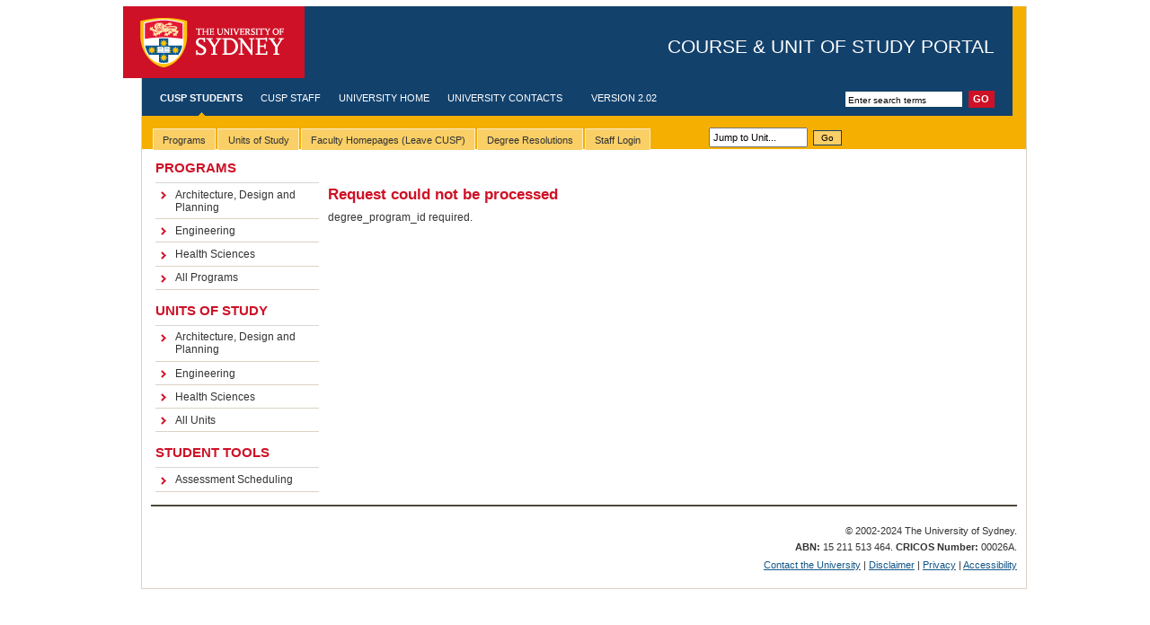

--- FILE ---
content_type: text/html; charset=UTF-8
request_url: https://cusp.sydney.edu.au/students/view-degree-page/dvid/902
body_size: 5519
content:
<!DOCTYPE html PUBLIC "-//W3C//DTD XHTML 1.0 Transitional//EN" "http://www.w3.org/TR/xhtml1/DTD/xhtml1-transitional.dtd">
<html xmlns="http://www.w3.org/1999/xhtml" xml:lang="eng" lang="eng">
    <head>
        <meta http-equiv="Content-Type" content="text/html; charset=utf-8" />
        <title>CUSP - Course & Unit of Study Portal - The University of Sydney</title>

        <!-- Common CUSP stylesheets & scripts, including jQuery (loaded before Mootools & Prototype, important!)-->
        <link rel="stylesheet" href="/static/styles/cusp_style.css" type="text/css" />
        <link rel="stylesheet" href="/static/scripts/jquery_ui/css/usyd-custom-2/jquery-ui-1.8.5.custom.css" type="text/css" />
<link rel="stylesheet" href="/static/scripts/jquery/plugins/superfish/css/cusp-superfish.css" type="text/css" />

<link rel="stylesheet" href="/static/scripts/jquery/plugins/jsTree/themes/classic/style.css" type="text/css" />

<link rel="stylesheet" href="/static/scripts/jquery/plugins/tagging/token-input.css" type="text/css" />
<link rel="stylesheet" href="/static/scripts/jquery/plugins/tagging/token-input-facebook.css" type="text/css" />
<link rel="stylesheet" href="/static/scripts/jquery/plugins/tablesorter/themes/usyd/style.css" type="text/css" media="print, projection, screen" />
<link rel="stylesheet" href="/static/scripts/jquery/plugins/daterangepicker/ui.daterangepicker.css" type="text/css" media="print, projection, screen" />
<link rel="stylesheet" href="/static/scripts/jquery/plugins/datatables_1.7.3/media/css/demo_table.css" type="text/css" media="print, projection, screen" />
<link rel="stylesheet" href="/static/scripts/jquery/plugins/tochecklist/jquery.toChecklist.min.css" type="text/css" media="print, projection, screen" />
<link rel="stylesheet" href="/static/scripts/jquery/plugins/clueTip-1.1/jquery.cluetip.css" type="text/css" media="print, projection, screen" />

<script type="text/javascript" src="/static/scripts/RSA/BigInt.js"></script>
<script type="text/javascript" src="/static/scripts/RSA/Barrett.js"></script>
<script type="text/javascript" src="/static/scripts/RSA/RSA.js"></script>
<script type="text/javascript" src="/static/scripts/RSA/SHA512.js"></script>

<script type="text/javascript" src="/static/scripts/jquery_ui/js/jquery-1.6.4.min.js"></script>
<script type="text/javascript" src="/static/scripts/jquery_ui/js/jquery-ui-1.8.5.custom.min.js"></script>
<script type="text/javascript" src="/static/scripts/jquery_ui/js/jquery.bgiframe.min.js"></script>

<script type="text/javascript" src="/static/scripts/jquery/plugins/cookie/jquery.cookie.js"></script>
<script type="text/javascript" src="/static/scripts/jquery/plugins/tagging/jquery.tokeninput.js"></script>

<script type="text/javascript" src="/static/scripts/jquery/plugins/columnFilters/jquery.columnfilters.js"></script>
<script type="text/javascript" src="/static/scripts/jquery/plugins/tablesorter/jquery.tablesorter.js"></script>
<script type="text/javascript" src="/static/scripts/jquery/plugins/hoverIntent/hoverIntent.js"></script>
<script type="text/javascript" src="/static/scripts/jquery/plugins/superfish/js/superfish.js"></script>
<script type="text/javascript" src="/static/scripts/jquery/plugins/supersubs/supersubs.js"></script>
<script type="text/javascript" src="/static/scripts/jquery/plugins/jsTree/jquery.jstree.js"></script>
<script type="text/javascript" src="/static/scripts/jquery/plugins/daterangepicker/daterangepicker.jQuery.js"></script>
<script type="text/javascript" src="/static/scripts/jquery/plugins/datatables_1.7.3/media/js/jquery.dataTables.js"></script>
<script type="text/javascript" src="/static/scripts/jquery/plugins/datatables_1.7.3/media/js/jquery.dataTables.delay.js"></script>
<script type="text/javascript" src="/static/scripts/jquery/plugins/tochecklist/jquery.toChecklist.min.js"></script>
<script type="text/javascript" src="/static/scripts/jquery/plugins/clueTip-1.1/jquery.cluetip.js"></script>


<script type="text/javascript" src="/static/scripts/jquery/plugins/highcharts/highcharts.js"></script>
<script type="text/javascript" src="/static/scripts/jquery/plugins/highcharts/exporting.js"></script>

<script type="text/javascript" src="/static/scripts/util/Util.js"></script>
<script type="text/javascript" src="/static/scripts/util/MyCharts.js"></script>
<script type="text/javascript" src="/static/scripts/ofc/json/json2.js"></script>
<script type="text/javascript" src="/static/scripts/ofc/swfobject.js"></script>
        <!-- USYD template stylesheets & scripts -->
        <link rel="stylesheet" href="/static/styles/screen.css" type="text/css" />
        <!--[if IE]><link rel="stylesheet" href="/static/styles/screen-ie.css" type="text/css" /><![endif]-->
        <!--[if IE 6]><link rel="stylesheet" href="/static/styles/screen-ie6.css" type="text/css" /><![endif]-->
        <link rel="stylesheet" href="/static/styles/screen-local.css" type="text/css" />
        <link rel="stylesheet" media="print" type="text/css" href="/static/styles/print.css" />
        
        <!-- Hacks to make the CUSP stylesheets play nice with USYD template -->
        <!-- Hacks to make the CUSP stylesheets play nice with Faculty stylesheets -->
<style type="text/css">
    /* The University stylesheets and YUI stylesheets don't play nicely together.
     * The following hacks and resets are needed to restore some order.
     * Firebug is your best friend here. This would be impossible to fix without it.
     * The University stylesheets should NOT be touched. Use the defaults, and hack here.
     */

    body {border:0; margin:0; font-size:0.63em}
    #w3 #masthead h1, #w3 #head h1 {top:1.55em}
    #mid #menu {margin-left:15px; padding:0}
    #mid #menu dl {margin:0;}
    #mid #menu dl dd {margin-left:0;}
    #content {margin:0}
    #content button {border: 1px outset black}
    #application_menu ul {padding:0; margin:0;}
    #application_menu ul li a{text-decoration:none;padding-top:4px;padding-bottom:2px;}
    #content ul, #content ol, #content ol li {margin:0;padding:0}
    #mp-content ul li {margin:0;padding:0}
    ul#tabs {
        height: 2.5em !important;
        padding-top: 0.7em !important;
    }

    .ui-tabs > ul {padding:0 !important;}
    .ui-tabs > ul > li {padding:0 !important; margin:1px 0 0 0 !important; list-style-type:none !important}
    .ui-tabs > ul > li > a {text-decoration:none !important; color:black !important}
    .ui-tabs-nav > li {font-size:1.0em !important}
    .ui-tabs, .ui-tabs-nav {padding:0.2em 0.2em 0 !important}
    .ui-widget-content a {color:#0000FF; text-decoration:none !important}
    .ui-datepicker {z-index: 9999; /* must be > than popup editor dialogs */}

    #content table, #content table td, #content table th {border:0}

    /*z-index tweaking to behave nicely with the YUI floating dialogs and menu*/
    div#tabbar {z-index:2;}     /*orig: 9*/
    #tabs li ul {z-index:2;}    /*orig: 9*/
    #mid {z-index:1;}           /*orig: 7*/
    #content div.panelbody * {z-index:3;}
    #content div.panel div.crnr.botr {z-index:0;}
    #overlay {z-index:110;}

    ul.checklist > li {list-style: none !important;}
    ul.checklist { padding:0 !important}
    div.checklist {height:auto !important; width: 400px !important}
    div.checklist label {display: inline !important}
    div.checklist li input {display:inline !important; float:none !important}

    .ui-accordion {margin-top: 0 !important}
    .ui-accordion  > h3 {margin: 0 !important; font-size: 12px !important;}
    .ui-accordion  > h3 > a {background: none !important}

    /*jsTree hacks*/
    .jstree-classic.jstree-focused { background:none !important; }
    .jstree-apple.jstree-focused { background:none !important; }
    .jstree-apple > ul { background:none !important; }
    .jstree * {font-size: 13px !important}
    .jstree a.node {text-decoration: none !important; color: inherit !important}
    .jstree ul {padding: 0 0 0 15px !important; margin: 0 !important}
    .jstree li {margin: 0 !important; line-height: 100% !important; cursor: pointer}
    li.jstree-open > span, li.jstree-closed > span, li.jstree-leaf > span {
        display:inline-block !important;
        vertical-align:top  !important;
        white-space:normal  !important;
        width:97% !important;   /*needed for internet explorer to behave*/
    }
    .jstree a {padding: 0 !important}
    .jstree a:hovered {padding: 0 !important; font-style: italic !important}
    .jstree-hovered {background:none !important; padding: 0 !important; border: none !important; margin: 0 !important; font-style: italic !important}

    /* jquery autocomplete styling*/
    ul.ui-autocomplete > li {list-style: none !important}

    /*floating dialog hacks (name it as a panel in canse we want to apply the same rules to other parts)*/
    .cusp_panel {font-size:1.2em}
    .cusp_panel button {border: 1px outset black}
    .cusp_panel ul, .cusp_panel ul li, .cusp_panel ol, .cusp_panel ol li {margin:0;padding:0}
    .cusp_panel table {margin-top:5px !important;}
    .cusp_panel table tr {padding:3px !important}
    .cusp_panel table, .cusp_panel td, .cusp_panel th {border:0; text-align:left;}

    /*yui menu hacks*/
    #application_menu {font-size:12px !important;}
</style>
    </head>

    <body>
                                <div id="w1">
            <div id="w2">
                <div id="w3">
                    <div id="head">
                        <a class='skip-nav' href='#content'>Skip to main content</a>
                        <div id="masthead">
                            <h1>
                                <a id="logo" href="http://sydney.edu.au">The University of Sydney</a>
                                <span id="separator">-</span>
                                <span id="tag-line">
                                                                            Course & Unit of Study Portal
                                                                    </span>
                            </h1>
                        </div>
                        <!-- (global nav) -->
                        <!-- start global nav -->
                        <form id="search" action="http://search.usyd.edu.au/search/search.cgi">
                            <input type="hidden" name="collection" value="Usyd" />
                            <input type="text" name="query" class="field" title="Enter search terms" value="Enter search terms"/>
                            <input type="submit" value="Go" class="button" />
                            <input type="hidden" name="scope" value="cusp.sydney.edu.au" />
                        </form>
                        <ul id="nav-global">
                            <!-- use the "active" class to define the currently active item (highlighted text and nav indicator) -->
                            <li class="active"><a href="/">CUSP Students</a></li>
                            <li><a href="/my-home">CUSP Staff</a></li>
                            <li><a href="http://sydney.edu.au/">University Home</a></li>
                                                        <li><a href="http://sydney.edu.au/contact.shtml">University Contacts</a></li>
                            <li>&nbsp;&nbsp;&nbsp;&nbsp;Version 2.02</li>
                        </ul>
                        <!-- end global nav -->
                        <!-- (global nav) -->
                    </div>
                    <!-- breadcrumb -->

                    <!-- (tabs pane) -->

                    <!-- templateVersion="3.0" -->
                    <!-- beginnoindex -->
                    <div id="tabbar">
                        <div id="application-menu-placeholder" style="text-align:left">
    <div style="float:left">
        <table id="application-menu-table" style="width:800px">
            <tr>
                <td>
                    <ul id="tabs" class="horizontal">
                        <!--TAB_BEGIN-->
                        <li>
                            <span><a href="#"><span>Programs</span></a></span>
                            <ul>
                                                                                                                                                                        <li><a href="/students/view-degree-programs-page/did/226226">Architecture, Design and Planning</a></li>
                                                                                                                                                                                                                                                                                                                                                                                                                        <li><a href="/students/view-degree-programs-page/did/742">Engineering</a></li>
                                                                                                                                        <li><a href="/students/view-degree-programs-page/did/1000">Health Sciences</a></li>
                                                                                                                                                                                                                                                                                                                                                                                                                                                                                                                                                                                                                                                                                                                                                                                                                <li><a href="/students/view-degree-programs-page/">All Programs</a></li>
                            </ul>
                        </li>
                        <li>
                            <span><a href="#"><span>Units of Study</span></a></span>
                            <ul>
                                                                                                                                                                        <li><a href="/students/view-units-page/did/226226">Architecture, Design and Planning</a></li>
                                                                                                                                                                                                                                                                                                                                                                                                                        <li><a href="/students/view-units-page/did/742">Engineering</a></li>
                                                                                                                                        <li><a href="/students/view-units-page/did/1000">Health Sciences</a></li>
                                                                                                                                                                                                                                                                                                                                                                                                                                                                                                                                                                                                                                                                                                                                                                                                                <li><a href="/students/view-units-page/">All Units</a></li>
                            </ul>
                        </li>
                        <li>
                            <span><a href="#"><span>Faculty Homepages (Leave CUSP)</span></a></span>
                            <ul>
                                                                <li><a href="http://sydney.edu.au/agriculture/">Agriculture and Environment </a></li>
                                                                <li><a href="http://sydney.edu.au/architecture/">Architecture, Design and Planning</a></li>
                                                                <li><a href="http://sydney.edu.au/arts/">Arts and Social Sciences</a></li>
                                                                <li><a href="http://sydney.edu.au/business">Business (Business School)</a></li>
                                                                <li><a href="http://sydney.edu.au/perkins/">Charles Perkins Centre</a></li>
                                                                <li><a href="#">Education and Social Work</a></li>
                                                                <li><a href="http://sydney.edu.au/engineering/">Engineering</a></li>
                                                                <li><a href="http://sydney.edu.au/health_sciences/">Health Sciences</a></li>
                                                                <li><a href="http://www.medfac.usyd.edu.au/">Medicine (Sydney Medical School) </a></li>
                                                                <li><a href="http://sydney.edu.au/nursing/">Nursing and Midwifery</a></li>
                                                                <li><a href="http://sydney.edu.au/pharmacy/">Pharmacy</a></li>
                                                                <li><a href="http://sydney.edu.au/science/">Science</a></li>
                                                                <li><a href="#">Sydney College of the Arts</a></li>
                                                                <li><a href="http://music.sydney.edu.au">Sydney Conservatorium of Music</a></li>
                                                                <li><a href="http://www.law.usyd.edu.au/">Sydney Law School</a></li>
                                                                <li><a href="#">University Archive</a></li>
                                                                <li><a href="http://sydney.edu.au/ict/">University ICT</a></li>
                                                                <li><a href="http://sydney.edu.au/vetscience/">Veterinary Science</a></li>
                                                            </ul>
                        </li>
                        <li>
                            <span><a href="/resolutions/"><span>Degree Resolutions</span></a></span>
                            <!--
                            <ul>
                                <li><a href="/resolutions/engineering2012">Engineering</a></li>
                                <li><a href="/resolutions/infotech2012">Information Technologies</a></li>
                                <li><a href="/resolutions/projmgmt2012">Project Management</a></li>
                            </ul>
                            -->
                        </li>
                                                <li>
                            <span><a href="/users/login-page"><span>Staff Login</span></a></span>
                            <ul>
                                                                    <li><a href="/users/login-unikey/return/0">UniKey</a></li>
                                                                <li><a href="/users/login-page/external/1">External</a></li>
                            </ul>
                        </li>
                                                <!--TAB_END-->
                    </ul>
                </td>
                <td valign="bottom">
                    <input style="width:100px;  font-size:11px; padding:3px;margin:2px" type="text" id="jump_to_unit" name="jump_to_unit" value="Jump to Unit..."/>
                    <button class="cusp-button" name="bJumpToUnit" id="bJumpToUnit">Go</button>
                </td>
            </tr>
        </table>
    </div>
    <div style="text-align: right; float: right; padding-top:15px; padding-right:18px">
            </div>
</div>

<script id="mp-script" type="text/javascript">
    var mp = new Object;

/*  Disable AutoComplete for Unit Alpha box to reduce slow-down
    CUSP.autocomplete({
        input_id: '#jump_to_unit',
        hidden_id: false,
        url: CUSP.svcUrl('AutocompleteSvc', 'listAllUnitCodes'),
        prompt_text: 'Jump to Unit'
    });
*/

    $(document).ready(function() {
       $('#jump_to_unit').live('focus', function() {
          $(this).val(""); 
       });
       $('#jump_to_unit').live('blur', function() {
          if(!$(this).val()) $(this).val("Jump to Unit..."); 
       });
       $('#jump_to_unit').live('keyup', function(e) {
          mp.jumpToUnit(e);
       });
       $('#bJumpToUnit').live('click', function(e) {
          mp.jumpToUnit({keyCode: 13});
       });
    });
    

    mp.jumpToUnit = function(e) {
        var code = e.keyCode ? e.keyCode : e.which;
        if(code == 13) {    //enter key was pressed
            var alpha = $('#jump_to_unit').val().toUpperCase();
            CUSP.ajaxPost(
                CUSP.svcUrl("UnitSvc", "getUnitByAlpha", {alpha: alpha}),
                null,
                null,
                function(o) { //callback
                    var xml = CUSP.res2array(o);
                    //if(xml.response.success && xml.response.data) {
                        window.location = '/students/view-unit-page/alpha/' + alpha;
                        //setTimeout(function(){jQuery('#jump_to_unit').focus();},200);
                    //}
                    //else {
                    //    CUSP.yuiErrorAlert("Unit Does Not Exist", "Unit '" + alpha + "' does not exist. Expected alpha-code, e.g. 'INFO1103'");
                    //    jQuery('#jump_to_unit').blur();
                    //}
                }
            );
        }
    }
</script>



                    </div>
                    <!-- endnoindex -->

                    <div id="tabunderscore"></div>
                    <!-- ( end tabs pane) -->
                    <div id="mid" class="clearfix">
                        <!-- (menus pane) -->
                        <div id='menu' class='withtabs'>
                            <dl>
                                <dt>Programs</dt>
                                <dd>
                                    <ul>
                                                                                                                                                                                                                        <li><a href="/students/view-degree-programs-page/did/226226">Architecture, Design and Planning</a></li>
                                                                                                                                                                                                                                                                                                                                                                                                                                                                                                                                <li><a href="/students/view-degree-programs-page/did/742">Engineering</a></li>
                                                                                                                                                                                <li><a href="/students/view-degree-programs-page/did/1000">Health Sciences</a></li>
                                                                                                                                                                                                                                                                                                                                                                                                                                                                                                                                                                                                                                                                                                                                                                                                                                                                                                                                                            					     <li><a href="/students/view-degree-programs-page/">All Programs</a></li>
                                    </ul>
                                </dd>
                                <dt>Units of Study</dt>
                                <dd>
                                    <ul>
                                                                                                                                                                                                                        <li><a href="/students/view-units-page/did/226226">Architecture, Design and Planning</a></li>
                                                                                                                                                                                                                                                                                                                                                                                                                                                                                                                                <li><a href="/students/view-units-page/did/742">Engineering</a></li>
                                                                                                                                                                                <li><a href="/students/view-units-page/did/1000">Health Sciences</a></li>
                                                                                                                                                                                                                                                                                                                                                                                                                                                                                                                                                                                                                                                                                                                                                                                                                                                                                                                                                            					     <li><a href="/students/view-units-page/">All Units</a></li>
                                    </ul>
                                </dd>
                                <dt>Student Tools</dt>
                                <dd>
                                    <ul>
                                        <li><a href="/student-tools/view-assessment-scheduling-page/">Assessment Scheduling</a></li>
                                    </ul>
                                </dd>
                            </dl>
                        </div>
                        <!-- (menus pane) -->
                        <!--   ##############   Main Content    #######################  -->
                        <div id="content" class="withtabs">
                            <!-- Class additions below: <div id="content" class="withtabs nomenu nofeature"> -->
                            <div id="w4" class="nomenu nofeature" style="min-width:745px; width:745px;">
                                <div class="cusp_style cusp_student" style="width:745px;">
                                    
                                    <div id="ep-content">
    <h2>Request could not be processed</h2>
    <p>degree_program_id required.</p>
    <p></p>
</div>                                </div>
                            </div>
                        </div>
                        <!-- end content -->
                    </div>
                    <!-- end mid -->
                    <!-- footer -->
                    <!-- start footer -->
                    <div id="foot" class="clearfix no-sitemap">
                        <div id="legal">
                            <p>&copy; 2002-2024 The University of Sydney. </p>
                            <p><strong>ABN:</strong>&nbsp;15&nbsp;211&nbsp;513&nbsp;464. <strong>CRICOS Number:</strong>&nbsp;00026A.</p>
                            <!--<p><strong>Authorised&nbsp;by:</strong> <a href="mailto:eng.cusp@sydney.edu.au">CUSP Administrator</a>, The University of Sydney</p>-->
                            <p id="foot-links"><a href="http://sydney.edu.au/contact.shtml">Contact the University</a> | <a href="http://sydney.edu.au/disclaimer.shtml">Disclaimer</a> | <a href="http://sydney.edu.au/privacy.shtml">Privacy</a> | <a href="http://sydney.edu.au/accessibility.shtml">Accessibility</a></p>
                        </div>
                    </div>
                    <!-- end footer -->
                </div>
            </div>
        </div>
        <div id="dialog-placeholder" class="cusp_panel cusp_style cusp_admin"></div>
        <div id="dialog-placeholder2" class="cusp_panel cusp_style cusp_admin"></div>
        <div id="simpledialog-placeholder" class="cusp_panel cusp_style cusp_admin" style="text-align:left"></div>
            
        <div id="google-analytics-stuff" style="display:none">
    <img src="https://www.google.com/images/logos/analytics_logo.gif#1768901352" alt="" style="display:none" />
</div>
<script type="text/javascript">
    var _gaq = _gaq || [];
            _gaq.push(['_setAccount', 'UA-16494962-3']);
        
    _gaq.push(['_trackPageview']);

    var loadAnalytics = function() {
        var ga = document.createElement('script'); ga.type = 'text/javascript'; ga.async = true;
        ga.src = ('https:' == document.location.protocol ? 'https://ssl' : 'http://www') + '.google-analytics.com/ga.js';
        var s = document.getElementsByTagName('script')[0]; s.parentNode.insertBefore(ga, s);
    }

    $("#google-analytics-stuff img").load(loadAnalytics);
    if($("#google-analytics-stuff img")[0].complete) loadAnalytics();
</script>
    <script defer src="https://static.cloudflareinsights.com/beacon.min.js/vcd15cbe7772f49c399c6a5babf22c1241717689176015" integrity="sha512-ZpsOmlRQV6y907TI0dKBHq9Md29nnaEIPlkf84rnaERnq6zvWvPUqr2ft8M1aS28oN72PdrCzSjY4U6VaAw1EQ==" data-cf-beacon='{"rayId":"9c0d8bc99cb2b86e","version":"2025.9.1","serverTiming":{"name":{"cfExtPri":true,"cfEdge":true,"cfOrigin":true,"cfL4":true,"cfSpeedBrain":true,"cfCacheStatus":true}},"token":"e174466658634dc2b23197a696ec7802","b":1}' crossorigin="anonymous"></script>
</body>
</html>



--- FILE ---
content_type: application/javascript
request_url: https://cusp.sydney.edu.au/static/scripts/util/Util.js
body_size: 8272
content:
var CUSP = new Object();    //namespace object
CUSP.activeAjaxRequests = 0;
CUSP.open_dialogs = new Array();

/*Create a floating dialog with a form and handle the submit via AJAX*/
CUSP.showFormDialog = function(contentId, rspId, formId, actionUrl, validationFunction, successEvent, okLabel, cancelLabel, width, height) {
    $(document).ready(function() {
        if(!okLabel && okLabel !== false) okLabel = 'Submit';
        if(!cancelLabel) cancelLabel = 'Cancel';

        var buttons = new Object();
        buttons[okLabel] = function() {
            var valid = validationFunction ? validationFunction() : true;
            if(valid === true && actionUrl) {
                $('#'+rspId).html("");
                $('#'+formId).attr('action',actionUrl);
                CUSP.yuiWait();
                $.ajax({
                    type:'POST',
                    data:$("#"+formId).serialize(),
                    url:actionUrl,
                    error: function() {
                        CUSP.yuiWaitClose();
                        $('#'+rspId).html("Service Error. Please try again.");
                    },
                    success: function(data, status, XMLHttpReq) {
                        CUSP.yuiWaitClose();
                        var xml = CUSP.res2array(XMLHttpReq);
                        if(xml.response.success) {
                            CUSP.dialog1.dialog('close');
                            CUSP.yuiOk();
                            if(successEvent) $('body').trigger(successEvent, [xml.response.data]);  //this will trigger the success event and pass back the returned value
                        } else {
                            $('#'+rspId).html(xml.response.prompt);
                        }
                    }
                });
            } else if(valid === true) {
                $(this).dialog('close');
                if(successEvent) $('body').trigger(successEvent);
            } else {
                $('#'+rspId).html(valid);
            }
        }
        buttons[cancelLabel] = function() {
            $(this).dialog('close');
        }

        CUSP.dialog1 = $("#" + contentId).dialog({
            bgiframe: true,
            closeOnEscape: false,
            autoOpen: false,
            modal: true,
            width: width ? width : 500,
            height: height ? height : 'auto',
            stack: 'true',
            draggable: 'true',
            buttons: buttons,
            close: function() {$(this).dialog('destroy').remove();   /*completly remove the dialog from DOM*/}
        });

        $('#'+contentId).css('display','block');
        CUSP.dialog1.dialog('open');
    });
}

CUSP.closeDialog = function(contentId) {
    if(CUSP.open_dialogs[contentId]) {
        CUSP.open_dialogs[contentId].dialog('destroy').remove();
        CUSP.open_dialogs[contentId] = null;
    }
}

/*a much simpler version of the above with no form to submit, just a standard dialog*/
CUSP.showContentDialog = function(contentId, width, height, extra_buttons) {
    $(document).ready(function() {
        buttons = extra_buttons ? extra_buttons : new Object();
        buttons.Close = function(){
            $(this).dialog('destroy').remove();
            CUSP.open_dialogs[contentId] = null;
        };

        CUSP.dialog1 = $("#" + contentId).dialog({
            bgiframe: true,
            closeOnEscape: false,
            autoOpen: false,
            modal: true,
            width: width ? width : 500,
            height: height ? height : 'auto',
            stack: 'true',
            draggable: 'true',
            buttons: buttons,
            close: function() {$(this).dialog('destroy').remove();   /*completly remove the dialog from DOM*/}
        });

        $('#'+contentId).css('display','block');
        CUSP.dialog1.dialog('open');
        CUSP.open_dialogs[contentId] = CUSP.dialog1;
    });
}

/*show a floating green tick for 1 second*/
CUSP.yuiOk = function() {
    $(document).ready(function() {
        if($("#ok_dialog").length == 0) { //does not exist
            var div = $("<div id='ok_dialog' class='cusp_dialog'>").html('<img src="/static/images/ok.gif" />');
            $("body").append(div);
        }

        CUSP.dialogOk = $("#ok_dialog").dialog({
                bgiframe: true,
                closeOnEscape: false,
                open: function(event, ui) {
                    $("#ok_dialog").parent().children('.ui-dialog-titlebar').hide();
                    $("#ok_dialog").css('padding','0');
                    $("#ok_dialog").css('margin','0');
                    $("#ok_dialog").css('border','0');
                    $("#ok_dialog").css('min-height','0px');
                },
                autoOpen: false,
                modal: true,
                width: 'auto',
                height: 'auto',
                stack: 'true',
                draggable: 'true',
                close: function() {$(this).dialog('destroy').remove();   /*completly remove the dialog from DOM*/},
                resizable: false
            });

        CUSP.dialogOk.dialog('open');
        setTimeout(function(){CUSP.dialogOk.dialog('destroy').remove();}, 1500);
    });
}

/*Displays a floating busy/wait bar. Can call multiple times, will only display one bar.
 *Make sure every CUSP.yuiWait call is matched by a CUSP.yuiWaitClose call to balance stack*/
CUSP.yuiWait = function() {
    $(document).ready(function() {
        if(++CUSP.activeAjaxRequests == 1) {    //only initialize the dialog on first ajax request
            if($("#wait_dialog").length == 0) {
                var div = $("<div id='wait_dialog' class='cusp_dialog'>").html('<img src="/static/images/loading.gif" />');
                $("body").append(div);
            }

            CUSP.dialogWait = $("#wait_dialog").dialog({
                    bgiframe: true,
                    closeOnEscape: false,
                    open: function(event, ui) {
                        $("#wait_dialog").parent().children('.ui-dialog-titlebar').hide();
                        $("#wait_dialog").css('padding','0');
                        $("#wait_dialog").css('margin','0');
                        $("#wait_dialog").css('border','0');
                        $("#wait_dialog").css('min-height','0px');
                    },
                    autoOpen: false,
                    modal: true,
                    width: CUSP.IE6() ? '220' : 'auto',     //IE6 decides to stretch this out to full screen width otherwise
                    height: 'auto',
                    stack: 'true',
                    draggable: 'true',
                    close: function() {$(this).dialog('destroy').remove();   /*completly remove the dialog from DOM*/},
                    resizable: false
                });

            CUSP.dialogWait.dialog('open');
        }
    });
}

CUSP.IE6 = function() {
    return $.browser.msie && $.browser.version < 7;     //this will be true for IE5 and below as well, but too bad, no way i'm supporting those too, it's 2010!!!'
}

/*hides the busy/loading floating dialog if stack is back to 0*/
CUSP.yuiWaitClose = function() {
    $(document).ready(function() {
        if(--CUSP.activeAjaxRequests == 0) CUSP.dialogWait.dialog('destroy').remove();
    });
}

CUSP.yuiConfirm = function(title, message, yesHandler, noHandler) {
    $(document).ready(function() {
        if($("#confirm_dialog").length == 0) {
            var div = $("<div id='confirm_dialog' class='cusp_dialog'>");
            $("body").append(div);
        }
        $("#confirm_dialog").attr('title', title);
        $("#confirm_dialog").html('<span class="ui-icon ui-icon-alert" style="float:left; margin:0 7px 20px 0;"></span>' + message);

        var handleYes = function() {
            CUSP.dialogConfirm.dialog('close');
            if(yesHandler) yesHandler();
        };

        var handleNo = function() {
            CUSP.dialogConfirm.dialog('close');
            if(noHandler) noHandler();
        };

        CUSP.dialogConfirm = $("#confirm_dialog").dialog({
                bgiframe: true,
                closeOnEscape: false,
                autoOpen: false,
                modal: true,
                width: 500,
                height: 'auto',
                stack: 'true',
                draggable: 'true',
                buttons: {
                    Yes: handleYes,
                    No: handleNo
                },
                resizable: true,
                close: function() {$(this).dialog('destroy').remove();   /*completly remove the dialog from DOM*/}
            });

        CUSP.dialogConfirm.dialog('open');
    });
}

CUSP.yuiErrorAlert = function(title, message) {
    return CUSP.yuiAlert(title, message, 'alert');
}

CUSP.yuiWarnAlert = function(title, message) {
    return CUSP.yuiAlert(title, message, 'alert');
}

CUSP.yuiInfoAlert = function(title, message) {
    return CUSP.yuiAlert(title, message, 'info');
}

CUSP.yuiAlert = function (title, message, icon) {
    $(document).ready(function() {
        if($("#alert_dialog").length == 0) {
            var div = $("<div id='alert_dialog' class='cusp_dialog'>");
            $("body").append(div);
        }
        $("#alert_dialog").attr('title', title);
        $("#alert_dialog").html('<span class="ui-icon ui-icon-'+icon+'" style="float:left; margin:0 7px 20px 0;"></span>' + message);

        CUSP.dialogAlert = $("#alert_dialog").dialog({
                bgiframe: true,
                closeOnEscape: false,
                autoOpen: false,
                modal: true,
                width: 500,
                height: 'auto',
                stack: 'true',
                draggable: 'true',
                buttons: {Ok: function(){CUSP.dialogAlert.dialog('close');}},
                resizable: true,
                close: function() {$(this).dialog('destroy').remove();   /*completly remove the dialog from DOM*/}
            });

        CUSP.dialogAlert.dialog('open');
    });
}

/*This function uses the jsTree plugin, need to set options relevant for us*/
CUSP.tree = function(selector, open_nodes, dots, theme) {
    $(document).ready(function() {
        var tree = $(selector).jstree({
            "plugins" : [ "themes", "html_data", "ui", "cookies" ],
            "core" : {
                "html_titles" : false,
                animation : 0,
                initially_open : []
            },
            "themes" : {
                "theme" : theme ? theme : 'classic',
                "dots" : dots === false ? false : true,
                "icons" : false
            },
            "ui": {
                "select_limit" : 1,
                "initially_select" : open_nodes ? open_nodes : []
            },
            "types": {
                "default" : {
                    "max_children" : -1,
                    "max_depth" : -1,
                    "valid_children" : "all",
                    "open_node" : true,
                    "close_node" : true,
                    "create_node" : false,
                    "delete_node" : false,
                    "select_node" : false
                }
            },
            "cookies": {
                save_opened : 'jstree_open',
                save_selected : 'jstree_select',
                auto_save : true
            }
        });
        $(selector).css('display','block');

        //attach an onclick function to every li tag that toggles expand/collapse, but only if the user didn't click on a control inside that LI which should've handled the click event itself
        $(selector + ' li').each(function() {
            $(this).bind('click', function(event) {
                var target = $(event.target);
                var tag = target.get(0).nodeName.toLowerCase();

                if(tag == 'a' || tag == 'button' || tag == 'input' || tag == 'select') {
                    return true;
                } else {
                    $(selector).jstree("toggle_node", $(this));
                    return false;
                }
            })
        });
    });
}

CUSP.treeExpandAll = function(selector) {
    $(selector).jstree("open_all");
}

CUSP.treeCollapseAll = function(selector) {
    $(selector).jstree("close_all");
}

CUSP.treeExpand = function(tree_selector, node_id) {
    $(tree_selector).jstree("open_node", node_id);
}

CUSP.treeCollapse = function(tree_selector, node_id) {
    $(tree_selector).jstree("close_node", node_id);
}

CUSP.accordion = function(selector, options) {
    if(!options) options = new Object();
    if(isNaN(options.active)) options.active = false;

    $(document).ready(function(){
        $(selector).accordion({
            collapsible:true,
            clearStyle:true,
            autoHeight: false,
            animated:false,
            active: options.active
        });
    });
}

/**
 * Make an Ajax HTTP GET or POST request to a specific URL.
 * If doing a GET, postData is ignored. If doing a POST, set
 * this to empty-string if you have no parameters. Otherwise
 * postData can be an object of key value pairs. Or, if submitting
 * a form, leave postData null and supply the form-id instead. The
 * form values will be automatically extracted and sent.
 *
 * If the operation succeeds, the raw text is set as the innerHTML
 * of the specified divId.
 *
 * If the operation fails, a generic error dialog is shown.
 */
CUSP.ajaxCall = function(method, url, divId, createDiv, cback, postData, postDataFormId) {
    var postDataString = '';
    if(method == 'POST' && postData) {
        for(var key in postData) {
            var value = postData[key];
            postDataString += "&" + key + "=" + encodeURIComponent(value);
        }
    } else if(method == 'POST' && postDataFormId) {
        postDataString = $("#"+postDataFormId).serialize();
    }

    CUSP.yuiWait();
    $.ajax({
        async: true,
        type:method,
        data:postDataString,
        url:url,
        error: function() {
            CUSP.yuiWaitClose();
            CUSP.yuiErrorAlert(
                'Service Error',
                'Failed retrieving data from server. Please refresh the page and try again.'
            );
        },
        success: function(data, status, XMLHttpReq) {
            CUSP.yuiWaitClose();
            $(document).ready(function() {
                if(divId) {
                    if($('#'+divId).length == 0 && createDiv) {
                        var div = $("<div id='"+divId+"'>");
                        $("body").append(div);
                    }
                }
                if($('#'+divId).length > 0) {
                    $('#'+divId).html(XMLHttpReq.responseText);
                    CUSP.evalScript(divId);
                }
                if(cback) {
                    cback(XMLHttpReq);
                }
            });
        }
    });
}

//Wrapper function for callAjax that automatically specifies a GET request.
CUSP.ajaxGet = function (url, divId, createDiv, callback) {
    CUSP.ajaxCall('GET', url, divId, createDiv, callback);
}

//Wrapper function for callAjax that automatically specifies a POST request.
CUSP.ajaxPost = function (url, divId, createDiv, callback, postData, postDataFormId) {
    CUSP.ajaxCall('POST', url, divId, createDiv, callback, postData,postDataFormId);
}

CUSP.stopEventBubble = function(e) {
    var ev = e || window.event;
    if(ev) {
        ev.returnValue = false;
        ev.cancelBubble = true;
        //  e.stopPropagation();
    }
    return false;
}

CUSP.evalScript = function (divId) {
    //i wrote this over nine months ago and now i have no idea what i was on about
    //reading the code seems it would do nothing, so lets test by just returning straight away
    //we'll come back to fix if anything breaks, starting from 2010-02-12
    return;

    var div = $('#'+divId);
    var x = div.getElementsByTagName("script");
    var scriptBlocks = [];

    for(var i=0; i<x.length; i++)
    {
        //append the script to the div body,
        //note that simply doing an eval() would not work as the script would not be stored in the DOM
        var oScript = document.createElement('script');
        oScript.text = x[i].text;
        scriptBlocks[i] = oScript;
    }

    //we could have added the scripts to the div directly above, but then we'd trigger an infinite loop
    for(var i=0; i <scriptBlocks.length; i++) {
        div.appendChild(scriptBlocks[i]);
    }
}

CUSP.res2array = function (o) {
    var xml;
    try {
        xml = CUSP.xml2array(o.responseXML);
        if(!xml.response) throw 'Failed parsing xml.';
    } catch (err) {
        xml = new Object();
        xml.response = new Object();
        xml.response.data = '';
        xml.response.success = false;
        xml.response.prompt = 'Service Error, please try again.';
        xml.response.debug = o.responseText;
        //xml.response.prompt += xml.response.debug;
    }

    //type-convert the success field to make life easier
    xml.response.success = xml.response.success === 'true' ? true : false;

    return xml;
}

CUSP.svcUrl = function (service, operation, params) {
    var url = "/services/index.php?";
    url += "svc_c=" + service;
    url += "&svc_m=" + operation;
    if(params) {
        for(var key in params) {
            var value = params[key];
            url += "&" + key + "=" + value;
        }
    }

    return url;
}

CUSP.is_array = function (input){
    return typeof(input)=='object'&&(input instanceof Array);
}

CUSP.deleteRecord = function (serviceUrl, deleteSuccessEvent, title, message) {
    $(document).ready(function() {
        CUSP.yuiConfirm(
            title ? title : 'Delete Record',
            message ? message : 'Are you sure you want to delete the selected record?',
            function() {
                CUSP.ajaxGet(
                    serviceUrl,
                    false,
                    false,
                    function(o) {
                        var xml = CUSP.res2array(o);
                        if(xml.response.success) {
                            CUSP.yuiOk();
                            if(deleteSuccessEvent) $('body').trigger(deleteSuccessEvent);
                        }
                        else {
                            CUSP.yuiErrorAlert('Delete Failed', xml.response.prompt);
                        }
                    }
                );
            }
        );
    });
}

CUSP.helpTooltip = function(selector) {
    $(document).ready(function(){
        $(selector).cluetip({
            width: "400px",
            cluezIndex: 999999,
            local: true,
            arrows: true,
            dropShadow: true,
            dropShadowSteps: 6,
            sticky: true,
            mouseOutClose: false,
            clickThrough: false,
            activation: 'click',
            closePosition: 'title',
            closeText: ' X '
        });
    });
};

CUSP.autocomplete = function(options) {
    //set some default values
    if(!options) options = new Object();

    if(!options['input_id']) options['input_id'] = false;
    if(!options['hidden_id']) options['hidden_id'] = false;
    if(!options['url']) options['url'] = false;

    if(!options['bg_prompt']) options['bg_prompt'] = 'white';
    if(!options['bg_invalid']) options['bg_invalid'] = '#FFFF99';
    if(!options['bg_valid']) options['bg_valid'] = '#CCFFCC';

    if(!options['width']) options['width'] = '300px';
    if(!options['height']) options['height'] = '200px';
    if(!options['overflow']) options['overflow'] = 'auto';

    $(document).ready(function() {
        //initialize the autocomplete
        $(options['input_id']).autocomplete({
            delay: 1000,
            source: function(request, response) {
                $.ajax({
                    async: false,
                    timeout: 15000,
                    type:'GET',
                    url: options['url'] + '&term=' + request.term + '&svc_f=json',
                    error: function() {
                        CUSP.yuiErrorAlert('Service Error','Failed retrieving data from server. Please refresh the page and try again.');
                    },
                    success: function(data, status, XMLHttpReq) {
                        $(document).ready(function() {
                            var rsp = $.parseJSON(XMLHttpReq.responseText);
                            if(rsp.success) {   //populate the autocomplete data structure with the json data array
                                response(rsp.data);
                            }
                            else {
                                CUSP.yuiErrorAlert('Lookup failed. Please try again.', rsp.prompt);
                            }
                        });
                    }
                })
            },
            select: function(event, ui) { //user clicked an item in the list, set value in hidden field and make input valid
                $(document).ready(function() {
                    if(options['hidden_id']) $(options['hidden_id']).val(ui.item.id);
                    $(options['input_id']).css('background-color', options['bg_valid']);
                });
            },
            focus: function(event, ui) {    //user moved mouse over item in select list, make input invalid
                $(document).ready(function() {
                    $(options['input_id']).css('background-color', options['bg_invalid']);
                });
            },
            search: function() { //the autocomplete made a server request, invalidate the input box, user must select value
                $(document).ready(function() {
                    $(options['input_id']).css('background-color', options['bg_invalid']);
                });
            }
        });

        //make the initial input box look invalid
        $(options['input_id']).css('background-color', options['bg_invalid']);
        //make the input box invalid on any key press
        $(options['input_id']).bind('keydown', function(e) {
            var code = e.keyCode ? e.keyCode : e.which;
            $(document).ready(function() {
                if(code != 13) $(options['input_id']).css('background-color', options['bg_invalid']);
            });
        });

        //set additional styling
        var ul = $(options['input_id']).autocomplete('widget');
        ul.css('max-width', options['width']);
        ul.css('width', options['width']);
        ul.css('max-height', options['height']);
        ul.css('height', options['height']);
        ul.css('overflow', options['overflow']);

        //do additional processing if options provided
        if(options['prompt_text']) {    //default prompt text was given
            $(options['input_id']).val(options['prompt_text']);
            $(options['input_id']).css('font-style', 'italic');
            $(options['input_id']).css('color', 'grey');
            $(options['input_id']).css('background-color', options['bg_prompt']);
            $(options['input_id']).bind('focus', function(e){  //on first focus remove the default prompt text and styling
                $(document).ready(function() {
                    $(options['input_id']).val('');
                    $(options['input_id']).css('font-style', 'normal');
                    $(options['input_id']).css('color', 'black');
                    $(options['input_id']).css('background-color', options['bg_invalid']);
                    $(options['input_id']).unbind('focus');    //remove the onfocus function
                });
            });
        }
        if(options['init_val']) {
            $(options['input_id']).val(options['init_val']);
            $(options['input_id']).css('background-color', options['bg_valid']);
        }
        if(options['init_id']) {
            $(options['hidden_id']).val(options['init_id']);
        }
    });
}

CUSP.dataTable = function(selector, options) {
    if(!options) options = new Object();
    if(!options['url']) options['url'] = null;
    if(!options['data']) options['data'] = null;
    if(!options['display']) options['display'] = 10;
    var aLengthMenu = [[10,25,50,100,-1],[10,25,50,100,'All']];

    if(options['url']) {
        $(selector).dataTable({
            "aLengthMenu": aLengthMenu,
            "bProcessing": true,
            "sPaginationType": 'full_numbers',
            "iDisplayLength" : options['display'],
            "bSort": false,
            "bJQueryUI": false,
            "bAutoWidth": false,
            "bServerSide": true,
            "sAjaxSource": options['url']
        }).fnSetFilteringDelay(700);
    } else if(options['data'] !== null) {
        $(selector).dataTable({
            "aLengthMenu": aLengthMenu,
            "bProcessing": false,
            "sPaginationType": 'full_numbers',
            "iDisplayLength" : options['display'],
            "bSort": false,
            "bJQueryUI": false,
            "bAutoWidth": false,
            "bServerSide": false,
            "aaData": options['data']
        }).fnSetFilteringDelay(200);
    } else {
        $(selector).dataTable({
            "aLengthMenu": aLengthMenu,
            "bProcessing": false,
            "sPaginationType": 'full_numbers',
            "iDisplayLength" : options['display'],
            "bSort": false,
            "bJQueryUI": false,
            "bAutoWidth": false,
            "bServerSide": false
        }).fnSetFilteringDelay(200);
    }

    $(selector + '_filter input').focus();
}

CUSP.xml2array = function(xmlDoc) {
    var node = new Object();

    if(xmlDoc.nodeName == "#document") {
        node[xmlDoc.childNodes[0].nodeName] = CUSP.xml2array(xmlDoc.childNodes[0]);   //assume always only 1 child node of a document
    } else {
        if(xmlDoc.childNodes.length == 0) { //no children and no value, set to null
            node = null;
        } else if(xmlDoc.childNodes.length == 1 && xmlDoc.childNodes[0].nodeName == "#text"){
            node = xmlDoc.childNodes[0].nodeValue;
        } else {
            var hasAttribute = false;
            for(var i = 0; i < xmlDoc.childNodes.length; i++) {
                var child = xmlDoc.childNodes[i];
                if(child.attributes && child.attributes.length) {
                    hasAttribute = true;
                    break;
                }
            }

            if(hasAttribute) { //nodes in this series have attributes, lets treat them as an array
                var arr = new Array();
                for(var i = 0; i < xmlDoc.childNodes.length; i++) {
                    var child = xmlDoc.childNodes[i];
                    arr[i] = CUSP.xml2array(child);
                }
                node[xmlDoc.childNodes[0].nodeName] = arr;
            } else { //no attributes, consider each node as unique name element
                for(var i = 0; i < xmlDoc.childNodes.length; i++) {
                    var child = xmlDoc.childNodes[i];
                    node[child.nodeName] = CUSP.xml2array(child);
                }
            }
        }
    }
    return node;
}

$.expr[':'].Contains = function(a,i,m){
    return $(a).text().toUpperCase().indexOf(m[3].toUpperCase())>=0;
};

CUSP.tableFilter = function(tableId, filter) {
    $(document).ready(function() {
        $("#" + tableId + " > tbody > tr").hide();
        $("#" + tableId + " > tbody").find('td:Contains("' + filter + '")').parents('tr').show();
    });
}

CUSP.selectFilterData = new Object();
CUSP.selectFilter = function(selectId, filter, reset) {
    $(document).ready(function() {
        if(reset && reset === true && CUSP.selectFilterData[selectId]) delete CUSP.selectFilterData[selectId];
        var list = document.getElementById(selectId);
        if(!CUSP.selectFilterData[selectId]) { //if we don't have a list of all the options, cache them now'
            CUSP.selectFilterData[selectId] = new Array();
            for(var i = 0; i < list.options.length; i++) CUSP.selectFilterData[selectId][i] = list.options[i];
        }
        list.options.length = 0;   //remove all elements from the list
        for(var i = 0; i < CUSP.selectFilterData[selectId].length; i++) { //add elements from cache if they match filter
            var o = CUSP.selectFilterData[selectId][i];
            if(o.text.toLowerCase().indexOf(filter.toLowerCase()) >= 0) if($.browser.msie) list.add(o); else list.add(o, null);
        }
    });
}

CUSP.tableClickable = function(tableId) {
    $(document).ready(function(){
        $("#" + tableId + " tbody td").hover(function() {
            $(this).parent('tr').addClass('highlight');
         }, function() {
            $(this).parent('tr').removeClass('highlight');
         });
         $("#" + tableId + " > tbody > tr:even").addClass("rowEven");
         $("#" + tableId + " > tbody > tr:odd").addClass("rowOdd");
         var width = $("#" + tableId).css('width');
         $("#" + tableId).css({display: 'block', width:'100%'});
    });
}

CUSP.tableAlternate = function(tableId) {
    $(document).ready(function(){
         $("#" + tableId + " > tbody > tr:even").addClass("rowEven");
         $("#" + tableId + " > tbody > tr:odd").addClass("rowOdd");
         $("#" + tableId).css('display','block');
    });
}

CUSP.rsa_encrypt = function(str) {
    setMaxDigits(67);  //1024 bit key
    // Put this statement in your code to create a new RSA key with these parameters
    var key = new RSAKeyPair(
     "1fc1c8b029144241fb1ac03fb0d18976436e68201b2ae6a38a5430669121c24ba380e9824aaab09ea21d9a396c45358ddd0784c9d0da260f054887589bd6f2b3",
     "",    //don't supply the private key, we're using client only for encryption, server uses private key to decrypt'
     "21fface3a93c7a3491a719791432ef67b242385d1b140d18fb58ff9928fe464182fdaaff9e37da6fa38a15ba22196198e2336f992bca6307cdf33651634d7095"
    );
    var enc = encryptedString(key,str + "\x01");
    return enc;
}







CUSP.ajaxTree = function(divId, url, loadNodeCallback) {
    $(document).ready(function(){
        $('#' + divId).bind('load_node.jstree', function(event, data) {
            var liNode = data.args[0];  //get the jQuery object representing the parent of the newly added LI node
            var parentId = liNode == -1 ? divId : liNode.context.id;
            $('#' + divId + ' button').button();    //make buttons
            //expand any <li> tag marked with class open-on-load
            $('#' + divId + ' .open-on-load').each(function(k, v) {
                $(this).removeClass('open-on-load');
                $('#' + divId).jstree("open_node", $(this), null, true);
            });
            //attach an onclick listener to expand/collapse node on click of label
            $('#'+parentId + ' li').each(function() {
                $(this).bind('click', function(event) {
                    var target = $(event.target);
                    var tag = target.get(0).nodeName.toLowerCase();
                    if(tag == 'a' || tag == 'button' || tag == 'input' || tag == 'select') {
                        return true;
                    } else {
                        $('#'+divId).jstree("toggle_node", $(this));
                        return false;
                    }
                })
            });
            if($.isFunction(loadNodeCallback)) loadNodeCallback();
        }).jstree({
            "plugins" : [ "themes", "html_data", "ui", "types" ],
            "core" : {
                "html_titles" : false,
                animation : 0,
                initially_open : []
            },
            "html_data" : {
                "ajax" : {
                    "url" : function(n) {
                        var id = n.attr ? "" + n.attr("id") : "false";
                        id = id.replace(divId + '_', '');   //strip out the prefix, ids cannot start with numbers
                        return url + id;
                    }
                },
                'correct_state': true
            },
            "themes" : {
                "theme" : 'apple',
                "dots" : false,
                "icons" : false
            },
            "ui": {
                "select_limit" : 1,
                "initially_select" : []
            },
            "types": {
                "default" : {
                    "max_children" : -1,
                    "max_depth" : -1,
                    "valid_children" : "all",
                    "open_node" : true,
                    "close_node" : true,
                    "create_node" : false,
                    "delete_node" : false,
                    "select_node" : false
                }
            },
            "cookies": {
                save_opened : 'jstree_open',
                save_selected : 'jstree_select',
                auto_save : true
            }
        });

        $('#'+divId).css('display','block');
    });
};
CUSP.ajaxTreeExpandAll = function(selector) {
    $(selector).jstree("open_all");
}

CUSP.ajaxTreeCollapseAll = function(selector) {
    $(selector).jstree("close_all");
}

CUSP.ajaxTreeExpand = function(tree_selector, node_selector) {
    $(tree_selector).jstree("open_node", node_selector);
}

CUSP.ajaxTreeCollapse = function(tree_selector, node_selector) {

    $(tree_selector).jstree("close_node", node_selector);
}




CUSP.unique_counter = 1;
CUSP.makeTips = function() {
    $(document).ready(function(){
        var selector = ".help-tip";
        $(selector).each(function() {
            if($(this).attr('data-created')) return;
            var text = $(this).html();
            var title = $(this).attr('title');
            var img = "<img style='cursor: help' src='/images/help.png' width='13' height='13' alt='help'>";
            var text_div_id = "help_tip_" + title.split(' ').join('') + (CUSP.unique_counter++);
            $(this).empty().html(img + "<div style='display: none;' id='" + text_div_id + "'>" + text + "</div>");
            $(this).attr('rel', '#' + text_div_id);
            $(this).attr('data-created', '1');
        });
        
        $(selector).cluetip({
            'sticky': false,
            'width': '400',
            'activation': 'hover',
            'clickThrough': false,
            'closeText': '<span class="ui-icon ui-icon-closethick"></span>',
            'closePosition': 'title',
            'ajaxCache': false,
            'local': true,
            'hideLocal': true,
            'attribute': 'rel',
            'titleAttribute': 'title',
            'arrows': true,
            'cluezIndex': 99999,
            'cursor': 'help'
        });
        
        //create tooltips for all buttons that have a split title
        $('button').each(function(){
            var title = $(this).attr('title');
            if(title && title.split('|').length > 1) {
                $(this).cluetip({
                    'sticky': false,
                    'width': '400',
                    'activation': 'hover',
                    'clickThrough': true,
                    'closeText': '<span class="ui-icon ui-icon-closethick"></span>',
                    'closePosition': 'title',
                    'ajaxCache': false,
                    'local': true,
                    'hideLocal': true,
                    'attribute': 'rel',
                    'titleAttribute': 'title',
                    'splitTitle': '|',
                    'arrows': true,
                    'cluezIndex': 99999,
                    'cursor': 'help'
                });
            }
        });
    });
}